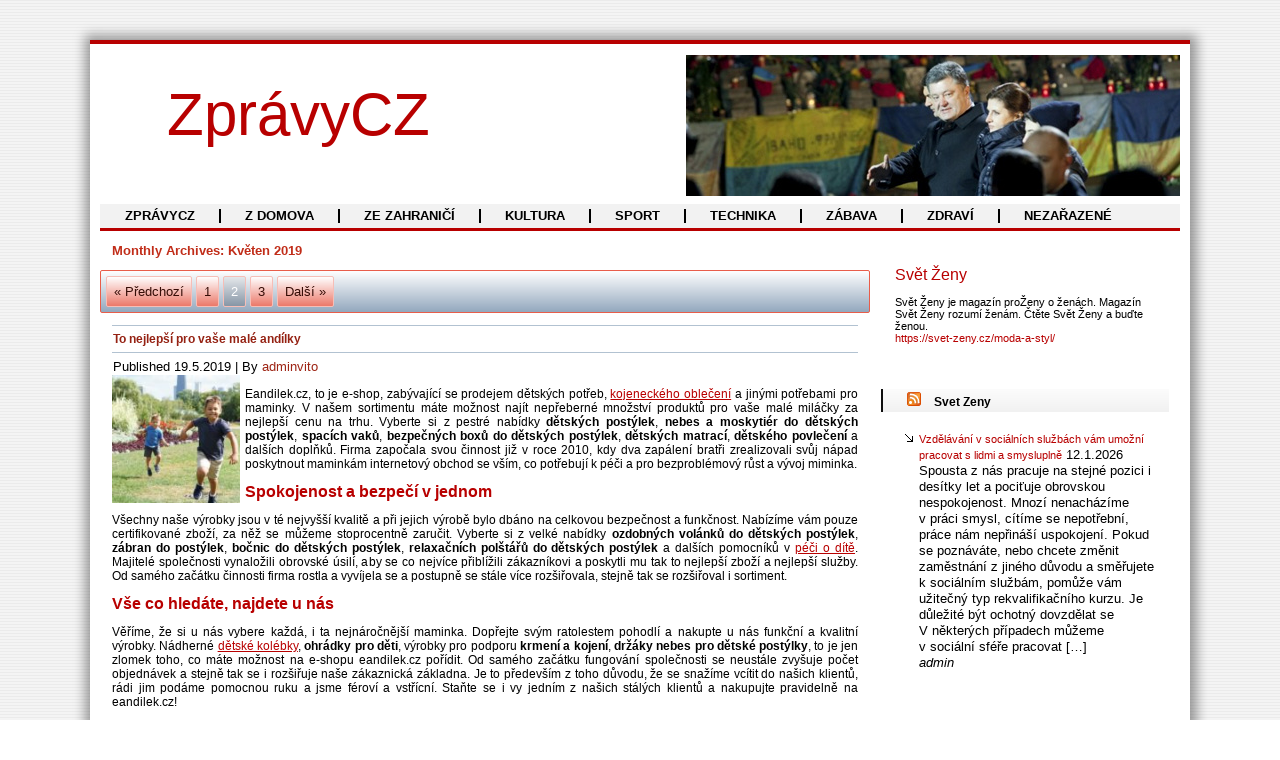

--- FILE ---
content_type: text/html; charset=UTF-8
request_url: https://zpravycz.cz/2019/05/page/2/
body_size: 10955
content:
<!DOCTYPE html>
<html dir="ltr" lang="cs" prefix="og: https://ogp.me/ns#">
<head>
<meta charset="UTF-8" />
<title>Květen, 2019 | ZprávyCZ - Part 2</title>
<!-- Created by Artisteer v4.3.0.60745 -->
<!--[if lt IE 9]><script src="https://html5shiv.googlecode.com/svn/trunk/html5.js"></script><![endif]-->

<link rel="stylesheet" href="https://zpravycz.cz/wp-content/themes/aktualneczwp/style.css" media="screen" />
<link rel="pingback" href="https://zpravycz.cz/xmlrpc.php" />
<style id="A5-framework-inline-css" type="text/css" media="all">
/* CSS Styles created by the A5 Plugin Framework */
div.widget_advanced_featured_post_widget[id^="advanced_featured_post_widget"] ,li.widget_advanced_featured_post_widget[id^="advanced_featured_post_widget"] ,aside.widget_advanced_featured_post_widget[id^="advanced_featured_post_widget"] ,section.widget_advanced_featured_post_widget[id^="advanced_featured_post_widget"] {-moz-hyphens: auto;-o-hyphens: auto;-webkit-hyphens: auto;-ms-hyphens: auto;hyphens: auto;}div.widget_advanced_featured_post_widget[id^="advanced_featured_post_widget"] img,li.widget_advanced_featured_post_widget[id^="advanced_featured_post_widget"] img,aside.widget_advanced_featured_post_widget[id^="advanced_featured_post_widget"] img,section.widget_advanced_featured_post_widget[id^="advanced_featured_post_widget"] img{height: auto;max-width: 100%;}</style>

		<!-- All in One SEO 4.9.3 - aioseo.com -->
	<meta name="robots" content="noindex, nofollow, max-image-preview:large" />
	<link rel="canonical" href="https://zpravycz.cz/2019/05/page/2/" />
	<link rel="prev" href="https://zpravycz.cz/2019/05/" />
	<link rel="next" href="https://zpravycz.cz/2019/05/page/3/" />
	<meta name="generator" content="All in One SEO (AIOSEO) 4.9.3" />
		<script type="application/ld+json" class="aioseo-schema">
			{"@context":"https:\/\/schema.org","@graph":[{"@type":"BreadcrumbList","@id":"https:\/\/zpravycz.cz\/2019\/05\/page\/2\/#breadcrumblist","itemListElement":[{"@type":"ListItem","@id":"https:\/\/zpravycz.cz#listItem","position":1,"name":"Home","item":"https:\/\/zpravycz.cz","nextItem":{"@type":"ListItem","@id":"https:\/\/zpravycz.cz\/2019\/#listItem","name":2019}},{"@type":"ListItem","@id":"https:\/\/zpravycz.cz\/2019\/#listItem","position":2,"name":2019,"item":"https:\/\/zpravycz.cz\/2019\/","nextItem":{"@type":"ListItem","@id":"https:\/\/zpravycz.cz\/2019\/05\/#listItem","name":"05"},"previousItem":{"@type":"ListItem","@id":"https:\/\/zpravycz.cz#listItem","name":"Home"}},{"@type":"ListItem","@id":"https:\/\/zpravycz.cz\/2019\/05\/#listItem","position":3,"name":"05","item":"https:\/\/zpravycz.cz\/2019\/05\/","nextItem":{"@type":"ListItem","@id":"https:\/\/zpravycz.cz\/2019\/05\/page\/2#listItem","name":"Strana 2"},"previousItem":{"@type":"ListItem","@id":"https:\/\/zpravycz.cz\/2019\/#listItem","name":2019}},{"@type":"ListItem","@id":"https:\/\/zpravycz.cz\/2019\/05\/page\/2#listItem","position":4,"name":"Strana 2","previousItem":{"@type":"ListItem","@id":"https:\/\/zpravycz.cz\/2019\/05\/#listItem","name":"05"}}]},{"@type":"CollectionPage","@id":"https:\/\/zpravycz.cz\/2019\/05\/page\/2\/#collectionpage","url":"https:\/\/zpravycz.cz\/2019\/05\/page\/2\/","name":"Kv\u011bten, 2019 | Zpr\u00e1vyCZ - Part 2","inLanguage":"cs-CZ","isPartOf":{"@id":"https:\/\/zpravycz.cz\/#website"},"breadcrumb":{"@id":"https:\/\/zpravycz.cz\/2019\/05\/page\/2\/#breadcrumblist"}},{"@type":"Organization","@id":"https:\/\/zpravycz.cz\/#organization","name":"Zpr\u00e1vyCZ","url":"https:\/\/zpravycz.cz\/"},{"@type":"WebSite","@id":"https:\/\/zpravycz.cz\/#website","url":"https:\/\/zpravycz.cz\/","name":"Zpr\u00e1vyCZ","inLanguage":"cs-CZ","publisher":{"@id":"https:\/\/zpravycz.cz\/#organization"}}]}
		</script>
		<!-- All in One SEO -->

<link rel="alternate" type="application/rss+xml" title="ZprávyCZ &raquo; RSS zdroj" href="https://zpravycz.cz/feed/" />
<link rel="alternate" type="application/rss+xml" title="ZprávyCZ &raquo; RSS komentářů" href="https://zpravycz.cz/comments/feed/" />
<style id='wp-img-auto-sizes-contain-inline-css' type='text/css'>
img:is([sizes=auto i],[sizes^="auto," i]){contain-intrinsic-size:3000px 1500px}
/*# sourceURL=wp-img-auto-sizes-contain-inline-css */
</style>
<style id='wp-emoji-styles-inline-css' type='text/css'>

	img.wp-smiley, img.emoji {
		display: inline !important;
		border: none !important;
		box-shadow: none !important;
		height: 1em !important;
		width: 1em !important;
		margin: 0 0.07em !important;
		vertical-align: -0.1em !important;
		background: none !important;
		padding: 0 !important;
	}
/*# sourceURL=wp-emoji-styles-inline-css */
</style>
<style id='wp-block-library-inline-css' type='text/css'>
:root{--wp-block-synced-color:#7a00df;--wp-block-synced-color--rgb:122,0,223;--wp-bound-block-color:var(--wp-block-synced-color);--wp-editor-canvas-background:#ddd;--wp-admin-theme-color:#007cba;--wp-admin-theme-color--rgb:0,124,186;--wp-admin-theme-color-darker-10:#006ba1;--wp-admin-theme-color-darker-10--rgb:0,107,160.5;--wp-admin-theme-color-darker-20:#005a87;--wp-admin-theme-color-darker-20--rgb:0,90,135;--wp-admin-border-width-focus:2px}@media (min-resolution:192dpi){:root{--wp-admin-border-width-focus:1.5px}}.wp-element-button{cursor:pointer}:root .has-very-light-gray-background-color{background-color:#eee}:root .has-very-dark-gray-background-color{background-color:#313131}:root .has-very-light-gray-color{color:#eee}:root .has-very-dark-gray-color{color:#313131}:root .has-vivid-green-cyan-to-vivid-cyan-blue-gradient-background{background:linear-gradient(135deg,#00d084,#0693e3)}:root .has-purple-crush-gradient-background{background:linear-gradient(135deg,#34e2e4,#4721fb 50%,#ab1dfe)}:root .has-hazy-dawn-gradient-background{background:linear-gradient(135deg,#faaca8,#dad0ec)}:root .has-subdued-olive-gradient-background{background:linear-gradient(135deg,#fafae1,#67a671)}:root .has-atomic-cream-gradient-background{background:linear-gradient(135deg,#fdd79a,#004a59)}:root .has-nightshade-gradient-background{background:linear-gradient(135deg,#330968,#31cdcf)}:root .has-midnight-gradient-background{background:linear-gradient(135deg,#020381,#2874fc)}:root{--wp--preset--font-size--normal:16px;--wp--preset--font-size--huge:42px}.has-regular-font-size{font-size:1em}.has-larger-font-size{font-size:2.625em}.has-normal-font-size{font-size:var(--wp--preset--font-size--normal)}.has-huge-font-size{font-size:var(--wp--preset--font-size--huge)}.has-text-align-center{text-align:center}.has-text-align-left{text-align:left}.has-text-align-right{text-align:right}.has-fit-text{white-space:nowrap!important}#end-resizable-editor-section{display:none}.aligncenter{clear:both}.items-justified-left{justify-content:flex-start}.items-justified-center{justify-content:center}.items-justified-right{justify-content:flex-end}.items-justified-space-between{justify-content:space-between}.screen-reader-text{border:0;clip-path:inset(50%);height:1px;margin:-1px;overflow:hidden;padding:0;position:absolute;width:1px;word-wrap:normal!important}.screen-reader-text:focus{background-color:#ddd;clip-path:none;color:#444;display:block;font-size:1em;height:auto;left:5px;line-height:normal;padding:15px 23px 14px;text-decoration:none;top:5px;width:auto;z-index:100000}html :where(.has-border-color){border-style:solid}html :where([style*=border-top-color]){border-top-style:solid}html :where([style*=border-right-color]){border-right-style:solid}html :where([style*=border-bottom-color]){border-bottom-style:solid}html :where([style*=border-left-color]){border-left-style:solid}html :where([style*=border-width]){border-style:solid}html :where([style*=border-top-width]){border-top-style:solid}html :where([style*=border-right-width]){border-right-style:solid}html :where([style*=border-bottom-width]){border-bottom-style:solid}html :where([style*=border-left-width]){border-left-style:solid}html :where(img[class*=wp-image-]){height:auto;max-width:100%}:where(figure){margin:0 0 1em}html :where(.is-position-sticky){--wp-admin--admin-bar--position-offset:var(--wp-admin--admin-bar--height,0px)}@media screen and (max-width:600px){html :where(.is-position-sticky){--wp-admin--admin-bar--position-offset:0px}}

/*# sourceURL=wp-block-library-inline-css */
</style><style id='wp-block-heading-inline-css' type='text/css'>
h1:where(.wp-block-heading).has-background,h2:where(.wp-block-heading).has-background,h3:where(.wp-block-heading).has-background,h4:where(.wp-block-heading).has-background,h5:where(.wp-block-heading).has-background,h6:where(.wp-block-heading).has-background{padding:1.25em 2.375em}h1.has-text-align-left[style*=writing-mode]:where([style*=vertical-lr]),h1.has-text-align-right[style*=writing-mode]:where([style*=vertical-rl]),h2.has-text-align-left[style*=writing-mode]:where([style*=vertical-lr]),h2.has-text-align-right[style*=writing-mode]:where([style*=vertical-rl]),h3.has-text-align-left[style*=writing-mode]:where([style*=vertical-lr]),h3.has-text-align-right[style*=writing-mode]:where([style*=vertical-rl]),h4.has-text-align-left[style*=writing-mode]:where([style*=vertical-lr]),h4.has-text-align-right[style*=writing-mode]:where([style*=vertical-rl]),h5.has-text-align-left[style*=writing-mode]:where([style*=vertical-lr]),h5.has-text-align-right[style*=writing-mode]:where([style*=vertical-rl]),h6.has-text-align-left[style*=writing-mode]:where([style*=vertical-lr]),h6.has-text-align-right[style*=writing-mode]:where([style*=vertical-rl]){rotate:180deg}
/*# sourceURL=https://zpravycz.cz/wp-includes/blocks/heading/style.min.css */
</style>
<style id='wp-block-paragraph-inline-css' type='text/css'>
.is-small-text{font-size:.875em}.is-regular-text{font-size:1em}.is-large-text{font-size:2.25em}.is-larger-text{font-size:3em}.has-drop-cap:not(:focus):first-letter{float:left;font-size:8.4em;font-style:normal;font-weight:100;line-height:.68;margin:.05em .1em 0 0;text-transform:uppercase}body.rtl .has-drop-cap:not(:focus):first-letter{float:none;margin-left:.1em}p.has-drop-cap.has-background{overflow:hidden}:root :where(p.has-background){padding:1.25em 2.375em}:where(p.has-text-color:not(.has-link-color)) a{color:inherit}p.has-text-align-left[style*="writing-mode:vertical-lr"],p.has-text-align-right[style*="writing-mode:vertical-rl"]{rotate:180deg}
/*# sourceURL=https://zpravycz.cz/wp-includes/blocks/paragraph/style.min.css */
</style>
<style id='global-styles-inline-css' type='text/css'>
:root{--wp--preset--aspect-ratio--square: 1;--wp--preset--aspect-ratio--4-3: 4/3;--wp--preset--aspect-ratio--3-4: 3/4;--wp--preset--aspect-ratio--3-2: 3/2;--wp--preset--aspect-ratio--2-3: 2/3;--wp--preset--aspect-ratio--16-9: 16/9;--wp--preset--aspect-ratio--9-16: 9/16;--wp--preset--color--black: #000000;--wp--preset--color--cyan-bluish-gray: #abb8c3;--wp--preset--color--white: #ffffff;--wp--preset--color--pale-pink: #f78da7;--wp--preset--color--vivid-red: #cf2e2e;--wp--preset--color--luminous-vivid-orange: #ff6900;--wp--preset--color--luminous-vivid-amber: #fcb900;--wp--preset--color--light-green-cyan: #7bdcb5;--wp--preset--color--vivid-green-cyan: #00d084;--wp--preset--color--pale-cyan-blue: #8ed1fc;--wp--preset--color--vivid-cyan-blue: #0693e3;--wp--preset--color--vivid-purple: #9b51e0;--wp--preset--gradient--vivid-cyan-blue-to-vivid-purple: linear-gradient(135deg,rgb(6,147,227) 0%,rgb(155,81,224) 100%);--wp--preset--gradient--light-green-cyan-to-vivid-green-cyan: linear-gradient(135deg,rgb(122,220,180) 0%,rgb(0,208,130) 100%);--wp--preset--gradient--luminous-vivid-amber-to-luminous-vivid-orange: linear-gradient(135deg,rgb(252,185,0) 0%,rgb(255,105,0) 100%);--wp--preset--gradient--luminous-vivid-orange-to-vivid-red: linear-gradient(135deg,rgb(255,105,0) 0%,rgb(207,46,46) 100%);--wp--preset--gradient--very-light-gray-to-cyan-bluish-gray: linear-gradient(135deg,rgb(238,238,238) 0%,rgb(169,184,195) 100%);--wp--preset--gradient--cool-to-warm-spectrum: linear-gradient(135deg,rgb(74,234,220) 0%,rgb(151,120,209) 20%,rgb(207,42,186) 40%,rgb(238,44,130) 60%,rgb(251,105,98) 80%,rgb(254,248,76) 100%);--wp--preset--gradient--blush-light-purple: linear-gradient(135deg,rgb(255,206,236) 0%,rgb(152,150,240) 100%);--wp--preset--gradient--blush-bordeaux: linear-gradient(135deg,rgb(254,205,165) 0%,rgb(254,45,45) 50%,rgb(107,0,62) 100%);--wp--preset--gradient--luminous-dusk: linear-gradient(135deg,rgb(255,203,112) 0%,rgb(199,81,192) 50%,rgb(65,88,208) 100%);--wp--preset--gradient--pale-ocean: linear-gradient(135deg,rgb(255,245,203) 0%,rgb(182,227,212) 50%,rgb(51,167,181) 100%);--wp--preset--gradient--electric-grass: linear-gradient(135deg,rgb(202,248,128) 0%,rgb(113,206,126) 100%);--wp--preset--gradient--midnight: linear-gradient(135deg,rgb(2,3,129) 0%,rgb(40,116,252) 100%);--wp--preset--font-size--small: 13px;--wp--preset--font-size--medium: 20px;--wp--preset--font-size--large: 36px;--wp--preset--font-size--x-large: 42px;--wp--preset--spacing--20: 0.44rem;--wp--preset--spacing--30: 0.67rem;--wp--preset--spacing--40: 1rem;--wp--preset--spacing--50: 1.5rem;--wp--preset--spacing--60: 2.25rem;--wp--preset--spacing--70: 3.38rem;--wp--preset--spacing--80: 5.06rem;--wp--preset--shadow--natural: 6px 6px 9px rgba(0, 0, 0, 0.2);--wp--preset--shadow--deep: 12px 12px 50px rgba(0, 0, 0, 0.4);--wp--preset--shadow--sharp: 6px 6px 0px rgba(0, 0, 0, 0.2);--wp--preset--shadow--outlined: 6px 6px 0px -3px rgb(255, 255, 255), 6px 6px rgb(0, 0, 0);--wp--preset--shadow--crisp: 6px 6px 0px rgb(0, 0, 0);}:where(.is-layout-flex){gap: 0.5em;}:where(.is-layout-grid){gap: 0.5em;}body .is-layout-flex{display: flex;}.is-layout-flex{flex-wrap: wrap;align-items: center;}.is-layout-flex > :is(*, div){margin: 0;}body .is-layout-grid{display: grid;}.is-layout-grid > :is(*, div){margin: 0;}:where(.wp-block-columns.is-layout-flex){gap: 2em;}:where(.wp-block-columns.is-layout-grid){gap: 2em;}:where(.wp-block-post-template.is-layout-flex){gap: 1.25em;}:where(.wp-block-post-template.is-layout-grid){gap: 1.25em;}.has-black-color{color: var(--wp--preset--color--black) !important;}.has-cyan-bluish-gray-color{color: var(--wp--preset--color--cyan-bluish-gray) !important;}.has-white-color{color: var(--wp--preset--color--white) !important;}.has-pale-pink-color{color: var(--wp--preset--color--pale-pink) !important;}.has-vivid-red-color{color: var(--wp--preset--color--vivid-red) !important;}.has-luminous-vivid-orange-color{color: var(--wp--preset--color--luminous-vivid-orange) !important;}.has-luminous-vivid-amber-color{color: var(--wp--preset--color--luminous-vivid-amber) !important;}.has-light-green-cyan-color{color: var(--wp--preset--color--light-green-cyan) !important;}.has-vivid-green-cyan-color{color: var(--wp--preset--color--vivid-green-cyan) !important;}.has-pale-cyan-blue-color{color: var(--wp--preset--color--pale-cyan-blue) !important;}.has-vivid-cyan-blue-color{color: var(--wp--preset--color--vivid-cyan-blue) !important;}.has-vivid-purple-color{color: var(--wp--preset--color--vivid-purple) !important;}.has-black-background-color{background-color: var(--wp--preset--color--black) !important;}.has-cyan-bluish-gray-background-color{background-color: var(--wp--preset--color--cyan-bluish-gray) !important;}.has-white-background-color{background-color: var(--wp--preset--color--white) !important;}.has-pale-pink-background-color{background-color: var(--wp--preset--color--pale-pink) !important;}.has-vivid-red-background-color{background-color: var(--wp--preset--color--vivid-red) !important;}.has-luminous-vivid-orange-background-color{background-color: var(--wp--preset--color--luminous-vivid-orange) !important;}.has-luminous-vivid-amber-background-color{background-color: var(--wp--preset--color--luminous-vivid-amber) !important;}.has-light-green-cyan-background-color{background-color: var(--wp--preset--color--light-green-cyan) !important;}.has-vivid-green-cyan-background-color{background-color: var(--wp--preset--color--vivid-green-cyan) !important;}.has-pale-cyan-blue-background-color{background-color: var(--wp--preset--color--pale-cyan-blue) !important;}.has-vivid-cyan-blue-background-color{background-color: var(--wp--preset--color--vivid-cyan-blue) !important;}.has-vivid-purple-background-color{background-color: var(--wp--preset--color--vivid-purple) !important;}.has-black-border-color{border-color: var(--wp--preset--color--black) !important;}.has-cyan-bluish-gray-border-color{border-color: var(--wp--preset--color--cyan-bluish-gray) !important;}.has-white-border-color{border-color: var(--wp--preset--color--white) !important;}.has-pale-pink-border-color{border-color: var(--wp--preset--color--pale-pink) !important;}.has-vivid-red-border-color{border-color: var(--wp--preset--color--vivid-red) !important;}.has-luminous-vivid-orange-border-color{border-color: var(--wp--preset--color--luminous-vivid-orange) !important;}.has-luminous-vivid-amber-border-color{border-color: var(--wp--preset--color--luminous-vivid-amber) !important;}.has-light-green-cyan-border-color{border-color: var(--wp--preset--color--light-green-cyan) !important;}.has-vivid-green-cyan-border-color{border-color: var(--wp--preset--color--vivid-green-cyan) !important;}.has-pale-cyan-blue-border-color{border-color: var(--wp--preset--color--pale-cyan-blue) !important;}.has-vivid-cyan-blue-border-color{border-color: var(--wp--preset--color--vivid-cyan-blue) !important;}.has-vivid-purple-border-color{border-color: var(--wp--preset--color--vivid-purple) !important;}.has-vivid-cyan-blue-to-vivid-purple-gradient-background{background: var(--wp--preset--gradient--vivid-cyan-blue-to-vivid-purple) !important;}.has-light-green-cyan-to-vivid-green-cyan-gradient-background{background: var(--wp--preset--gradient--light-green-cyan-to-vivid-green-cyan) !important;}.has-luminous-vivid-amber-to-luminous-vivid-orange-gradient-background{background: var(--wp--preset--gradient--luminous-vivid-amber-to-luminous-vivid-orange) !important;}.has-luminous-vivid-orange-to-vivid-red-gradient-background{background: var(--wp--preset--gradient--luminous-vivid-orange-to-vivid-red) !important;}.has-very-light-gray-to-cyan-bluish-gray-gradient-background{background: var(--wp--preset--gradient--very-light-gray-to-cyan-bluish-gray) !important;}.has-cool-to-warm-spectrum-gradient-background{background: var(--wp--preset--gradient--cool-to-warm-spectrum) !important;}.has-blush-light-purple-gradient-background{background: var(--wp--preset--gradient--blush-light-purple) !important;}.has-blush-bordeaux-gradient-background{background: var(--wp--preset--gradient--blush-bordeaux) !important;}.has-luminous-dusk-gradient-background{background: var(--wp--preset--gradient--luminous-dusk) !important;}.has-pale-ocean-gradient-background{background: var(--wp--preset--gradient--pale-ocean) !important;}.has-electric-grass-gradient-background{background: var(--wp--preset--gradient--electric-grass) !important;}.has-midnight-gradient-background{background: var(--wp--preset--gradient--midnight) !important;}.has-small-font-size{font-size: var(--wp--preset--font-size--small) !important;}.has-medium-font-size{font-size: var(--wp--preset--font-size--medium) !important;}.has-large-font-size{font-size: var(--wp--preset--font-size--large) !important;}.has-x-large-font-size{font-size: var(--wp--preset--font-size--x-large) !important;}
/*# sourceURL=global-styles-inline-css */
</style>

<style id='classic-theme-styles-inline-css' type='text/css'>
/*! This file is auto-generated */
.wp-block-button__link{color:#fff;background-color:#32373c;border-radius:9999px;box-shadow:none;text-decoration:none;padding:calc(.667em + 2px) calc(1.333em + 2px);font-size:1.125em}.wp-block-file__button{background:#32373c;color:#fff;text-decoration:none}
/*# sourceURL=/wp-includes/css/classic-themes.min.css */
</style>
<script type="text/javascript" src="https://zpravycz.cz/wp-content/themes/aktualneczwp/jquery.js?ver=6.9" id="jquery-js"></script>
<script type="text/javascript" src="https://zpravycz.cz/wp-content/themes/aktualneczwp/jquery-migrate-1.1.1.js?ver=6.9" id="jquery_migrate-js"></script>
<script type="text/javascript" src="https://zpravycz.cz/wp-content/themes/aktualneczwp/script.js?ver=6.9" id="script.js-js"></script>
<link rel="https://api.w.org/" href="https://zpravycz.cz/wp-json/" /><link rel="EditURI" type="application/rsd+xml" title="RSD" href="https://zpravycz.cz/xmlrpc.php?rsd" />
<style data-context="foundation-flickity-css">/*! Flickity v2.0.2
http://flickity.metafizzy.co
---------------------------------------------- */.flickity-enabled{position:relative}.flickity-enabled:focus{outline:0}.flickity-viewport{overflow:hidden;position:relative;height:100%}.flickity-slider{position:absolute;width:100%;height:100%}.flickity-enabled.is-draggable{-webkit-tap-highlight-color:transparent;tap-highlight-color:transparent;-webkit-user-select:none;-moz-user-select:none;-ms-user-select:none;user-select:none}.flickity-enabled.is-draggable .flickity-viewport{cursor:move;cursor:-webkit-grab;cursor:grab}.flickity-enabled.is-draggable .flickity-viewport.is-pointer-down{cursor:-webkit-grabbing;cursor:grabbing}.flickity-prev-next-button{position:absolute;top:50%;width:44px;height:44px;border:none;border-radius:50%;background:#fff;background:hsla(0,0%,100%,.75);cursor:pointer;-webkit-transform:translateY(-50%);transform:translateY(-50%)}.flickity-prev-next-button:hover{background:#fff}.flickity-prev-next-button:focus{outline:0;box-shadow:0 0 0 5px #09f}.flickity-prev-next-button:active{opacity:.6}.flickity-prev-next-button.previous{left:10px}.flickity-prev-next-button.next{right:10px}.flickity-rtl .flickity-prev-next-button.previous{left:auto;right:10px}.flickity-rtl .flickity-prev-next-button.next{right:auto;left:10px}.flickity-prev-next-button:disabled{opacity:.3;cursor:auto}.flickity-prev-next-button svg{position:absolute;left:20%;top:20%;width:60%;height:60%}.flickity-prev-next-button .arrow{fill:#333}.flickity-page-dots{position:absolute;width:100%;bottom:-25px;padding:0;margin:0;list-style:none;text-align:center;line-height:1}.flickity-rtl .flickity-page-dots{direction:rtl}.flickity-page-dots .dot{display:inline-block;width:10px;height:10px;margin:0 8px;background:#333;border-radius:50%;opacity:.25;cursor:pointer}.flickity-page-dots .dot.is-selected{opacity:1}</style><style data-context="foundation-slideout-css">.slideout-menu{position:fixed;left:0;top:0;bottom:0;right:auto;z-index:0;width:256px;overflow-y:auto;-webkit-overflow-scrolling:touch;display:none}.slideout-menu.pushit-right{left:auto;right:0}.slideout-panel{position:relative;z-index:1;will-change:transform}.slideout-open,.slideout-open .slideout-panel,.slideout-open body{overflow:hidden}.slideout-open .slideout-menu{display:block}.pushit{display:none}</style><link rel="shortcut icon" href="https://zpravycz.cz/wp-content/themes/aktualneczwp/favicon.ico" />


<link rel='home' href='http://zpravycz.cz/' /><link rel="icon" href="https://zpravycz.cz/wp-content/uploads/2016/05/cropped-press-32x32.png" sizes="32x32" />
<link rel="icon" href="https://zpravycz.cz/wp-content/uploads/2016/05/cropped-press-192x192.png" sizes="192x192" />
<link rel="apple-touch-icon" href="https://zpravycz.cz/wp-content/uploads/2016/05/cropped-press-180x180.png" />
<meta name="msapplication-TileImage" content="https://zpravycz.cz/wp-content/uploads/2016/05/cropped-press-270x270.png" />
<style>.ios7.web-app-mode.has-fixed header{ background-color: rgba(3,122,221,.88);}</style></head>
<body class="archive date paged paged-2 date-paged-2 wp-theme-aktualneczwp">

<div id="art-main">
    <div class="art-sheet clearfix">

<header class="art-header clickable">

    <div class="art-shapes">
        
            </div>

		<div class="art-headline">
    <a href="https://zpravycz.cz/">ZprávyCZ</a>
</div>
		<div class="art-slogan"></div>





                
                    
</header>

<nav class="art-nav">
    
<ul class="art-hmenu menu-2">
	<li class="menu-item-24"><a title="ZprávyCZ" href="https://zpravycz.cz/zpravycz/">ZprávyCZ</a>
	</li>
	<li class="menu-item-20"><a title="Z Domova" href="https://zpravycz.cz/z-domova/">Z Domova</a>
	</li>
	<li class="menu-item-23"><a title="Ze Zahraničí" href="https://zpravycz.cz/ze-zahranici/">Ze Zahraničí</a>
	</li>
	<li class="menu-item-16"><a title="Kultura" href="https://zpravycz.cz/kultura/">Kultura</a>
	</li>
	<li class="menu-item-18"><a title="Sport" href="https://zpravycz.cz/sport/">Sport</a>
	</li>
	<li class="menu-item-19"><a title="Technika" href="https://zpravycz.cz/technika/">Technika</a>
	</li>
	<li class="menu-item-21"><a title="Zábava" href="https://zpravycz.cz/zabava/">Zábava</a>
	</li>
	<li class="menu-item-22"><a title="Zdraví" href="https://zpravycz.cz/zdravi/">Zdraví</a>
	</li>
	<li class="menu-item-17"><a title="Nezařazené" href="https://zpravycz.cz/nezarazene/">Nezařazené</a>
	</li>
</ul>
 
    </nav><div class="art-layout-wrapper">
                <div class="art-content-layout">
                    <div class="art-content-layout-row">
                        <div class="art-layout-cell art-content">
							<article class="art-post art-article  breadcrumbs" style="">
                                                                                                <div class="art-postcontent clearfix"><h4>Monthly Archives: <span>Květen 2019</span></h4></div>
                                                

</article>
	<div class="art-pager"><a class="prev page-numbers" href="https://zpravycz.cz/2019/05/page/1/">&laquo; Předchozí</a>
<a class="page-numbers" href="https://zpravycz.cz/2019/05/page/1/">1</a>
<span aria-current active="page" class="page-numbers current active">2</span>
<a class="page-numbers" href="https://zpravycz.cz/2019/05/page/3/">3</a>
<a class="next page-numbers" href="https://zpravycz.cz/2019/05/page/3/">Další &raquo;</a></div>	<article id="post-1449"  class="art-post art-article  post-1449 post type-post status-publish format-standard has-post-thumbnail hentry category-nezarazene" style="">
                                <div class="art-postmetadataheader"><h1 class="art-postheader entry-title"><a href="https://zpravycz.cz/to-nejlepsi-pro-vase-male-andilky/" rel="bookmark" title="To nejlepší pro vaše malé andílky">To nejlepší pro vaše malé andílky</a></h1></div>                                                <div class="art-postheadericons art-metadata-icons"><span class="art-postdateicon"><span class="date">Published</span> <span class="entry-date updated" title="18:48">19.5.2019</span></span> | <span class="art-postauthoricon"><span class="author">By</span> <span class="author vcard"><a class="url fn n" href="https://zpravycz.cz/author/adminvito/" title="View all posts by adminvito">adminvito</a></span></span></div>                <div class="alignleft"><a href="https://zpravycz.cz/to-nejlepsi-pro-vase-male-andilky/" title="To nejlepší pro vaše malé andílky"><img width="128" height="128" src="https://zpravycz.cz/wp-content/uploads/2019/05/To-nejlepší-pro-vaše-malé-andílky-144x144.jpg" class="attachment-128x128 size-128x128 wp-post-image" alt="" title="To nejlepší pro vaše malé andílky" decoding="async" srcset="https://zpravycz.cz/wp-content/uploads/2019/05/To-nejlepší-pro-vaše-malé-andílky-144x144.jpg 144w, https://zpravycz.cz/wp-content/uploads/2019/05/To-nejlepší-pro-vaše-malé-andílky-150x150.jpg 150w" sizes="(max-width: 128px) 100vw, 128px" /></a></div><div class="art-postcontent clearfix">
<p>Eandilek.cz, to je e-shop, zabývající se prodejem dětských potřeb,<strong> </strong><a href="https://www.eandilek.cz/detske-a-kojenecke-obleceni/">kojeneckého oblečení</a><strong> </strong>a jinými potřebami pro maminky. V našem sortimentu máte možnost najít nepřeberné množství produktů pro vaše malé miláčky za nejlepší cenu na trhu. Vyberte si z pestré nabídky <strong>dětských postýlek</strong>, <strong>nebes</strong> <strong>a moskytiér do dětských postýlek</strong>, <strong>spacích vaků</strong>, <strong>bezpečných boxů do dětských postýlek</strong>, <strong>dětských</strong> <strong>matrací</strong>, <strong>dětského povlečení </strong>a dalších doplňků. Firma započala svou činnost již v roce 2010, kdy dva zapálení bratři zrealizovali svůj nápad poskytnout maminkám internetový obchod se vším, co potřebují k péči a pro bezproblémový růst a vývoj miminka.</p>



<h2 class="wp-block-heading">Spokojenost a bezpečí v jednom</h2>



<p>Všechny naše výrobky jsou v té nejvyšší kvalitě a při jejich výrobě bylo dbáno na celkovou bezpečnost a funkčnost. Nabízíme vám pouze certifikované zboží, za něž se můžeme stoprocentně zaručit. Vyberte si z velké nabídky <strong>ozdobných volánků do dětských postýlek</strong>, <strong>zábran do postýlek</strong>, <strong>bočnic do dětských postýlek</strong>,<strong> relaxačních polštářů do dětských postýlek</strong> a dalších pomocníků v <a href="https://www.eandilek.cz/pece-o-dite/">péči o dítě</a>. Majitelé společnosti vynaložili obrovské úsilí, aby se co nejvíce přiblížili zákazníkovi a poskytli mu tak to nejlepší zboží a nejlepší služby. Od samého začátku činnosti firma rostla a vyvíjela se a postupně se stále více rozšiřovala, stejně tak se rozšiřoval i sortiment.</p>



<h2 class="wp-block-heading">Vše co hledáte, najdete u nás</h2>



<p>Věříme, že si u nás vybere každá, i ta nejnáročnější maminka. Dopřejte svým ratolestem pohodlí a nakupte u nás funkční a kvalitní výrobky. Nádherné<strong> </strong><a href="https://www.eandilek.cz/kolebky/">dětské kolébky</a>,<strong> ohrádky pro děti</strong>, výrobky pro podporu<strong> krmení a kojení</strong>, <strong>držáky nebes pro dětské postýlky</strong>, to je jen zlomek toho, co máte možnost na e-shopu eandilek.cz pořídit. Od samého začátku fungování společnosti se neustále zvyšuje počet objednávek a stejně tak se i rozšiřuje naše zákaznická základna. Je to především z toho důvodu, že se snažíme vcítit do našich klientů, rádi jim podáme pomocnou ruku a jsme féroví a vstřícní. Staňte se i vy jedním z našich stálých klientů a nakupujte pravidelně na eandilek.cz!

</p>
</div>
                                <div class="art-postfootericons art-metadata-icons"><span class="art-postcategoryicon"><span class="categories">Posted in</span> <a href="https://zpravycz.cz/nezarazene/" rel="category tag">Nezařazené</a></span></div>                

</article>
	<div class="art-pager"><a class="prev page-numbers" href="https://zpravycz.cz/2019/05/page/1/">&laquo; Předchozí</a>
<a class="page-numbers" href="https://zpravycz.cz/2019/05/page/1/">1</a>
<span aria-current active="page" class="page-numbers current active">2</span>
<a class="page-numbers" href="https://zpravycz.cz/2019/05/page/3/">3</a>
<a class="next page-numbers" href="https://zpravycz.cz/2019/05/page/3/">Další &raquo;</a></div>				<article id="advanced_featured_post_widget-3"  class="art-post art-article  widget widget_advanced_featured_post_widget" style="">
                                <div class="art-postmetadataheader"><div class="art-postheader entry-title">Second post</div></div>                                                                <div class="art-postcontent clearfix">

<h2 style="text-align: ;">
<a href="https://zpravycz.cz/zlepsit-pozici-sveho-webu-muzete-i-vy/" title="Permalink to Zlepšit pozici svého webu můžete i vy">Zlepšit pozici svého webu můžete i vy</a>
</h2>
<a href="http://zpravycz.cz/zlepsit-pozici-sveho-webu-muzete-i-vy/"><img title="seo" src="http://zpravycz.cz/wp-content/uploads/2017/01/seo10-2-300x199.jpg" alt="Zlepšit pozici svého webu můžete i vy" class="wp-post-image" width="200" height="133"style="float: ;" /></a>
</div>
                                                

</article>
	

                        </div>
                        

<div class="art-layout-cell art-sidebar1"><div  id="text-2" class="art-block widget widget_text  clearfix">
        <div class="art-blockcontent">			<div class="textwidget"><h2><a title="Svět Ženy" href="https://svet-zeny.cz/" target="_blank">Svět Ženy</a></h2>
<p>Svět Ženy je magazín proŽeny o ženách. Magazín Svět Ženy rozumí ženám. Čtěte Svět Ženy a buďte ženou.<br />
<a title="Móda a styl" href="https://svet-zeny.cz/moda-a-styl/" target="_blank">https://svet-zeny.cz/moda-a-styl/</a></p>
</div>
		</div>
</div><div  id="rss-3" class="art-block widget widget_rss  clearfix">
        <div class="art-blockheader">
            <div class="t"><a class="rsswidget rss-widget-feed" href="https://svet-zeny.cz/feed/"><img class="rss-widget-icon" style="border:0" width="14" height="14" src="https://zpravycz.cz/wp-includes/images/rss.png" alt="RSS" loading="lazy" /></a> <a class="rsswidget rss-widget-title" href="https://svet-zeny.cz/">Svet Zeny</a></div>
        </div><div class="art-blockcontent"><ul><li><a class='rsswidget' href='https://svet-zeny.cz/vzdelavani-v-socialnich-sluzbach-vam-umozni-pracovat-s-lidmi-a-smysluplne/'>Vzdělávání v sociálních službách vám umožní pracovat s lidmi a smysluplně</a> <span class="rss-date">12.1.2026</span><div class="rssSummary">Spousta z nás pracuje na stejné pozici i desítky let a pociťuje obrovskou nespokojenost. Mnozí nenacházíme v práci smysl, cítíme se nepotřební, práce nám nepřináší uspokojení. Pokud se poznáváte, nebo chcete změnit zaměstnání z jiného důvodu a směřujete k sociálním službám, pomůže vám užitečný typ rekvalifikačního kurzu. Je důležité být ochotný dovzdělat se V některých případech můžeme v sociální sféře pracovat [&hellip;]</div> <cite>admin</cite></li></ul></div>
</div><div  id="text-3" class="art-block widget widget_text  clearfix">
        <div class="art-blockcontent">			<div class="textwidget"><h2><a title="aktuality" href="https://aktualitycz.cz" target="_blank"><strong>Aktuality</strong></a></h2>
<p>AktualityCZ, zajímavosti ze světa zpráv, dnešní zprávy, možnost zveřejnění tiskových zpráv. AktualityCZ</p>
<p><a title="Prodejní strategie podniku" href="https://aktualitycz.cz/prodejni-strategie-podniku/" target="_blank">https://aktualitycz.cz/prodejni-strategie-podniku/</a></p>
</div>
		</div>
</div><div  id="text-4" class="art-block widget widget_text  clearfix">
        <div class="art-blockcontent">			<div class="textwidget"><h2> <strong><a title="novinky zpravy" href="https://novinky-zpravy.cz/" target="_blank">Novinky-Zpravy.cz</a></strong></h2>
<p>Novinky-Zprávy.cz Vám přináší zprávy ze světa a informace ze společnosti. Novinky-Zprávy.cz</p>
<p><a title="https://novinky-zpravy.cz/" href="https://novinky-zpravy.cz/ " target="_blank">https://novinky-zpravy.cz/ </a></p>
</div>
		</div>
</div><div  id="text-5" class="art-block widget widget_text  clearfix">
        <div class="art-blockcontent">			<div class="textwidget"><h2><a title="Tiskové zprávy" href="https://tiskove-zpravy.eu/" target="_blank">Tiskové Zprávy</a></h2>
<p>Tiskové Zprávy, možnost zveřejnění tiskových zpráv. Business Web vydává Tiskové Zprávy<br />
<a title="Žvýkačky 5" href="https://tiskove-zpravy.eu/" target="_blank">https://tiskove-zpravy.eu/</a></p>
</div>
		</div>
</div><div  id="text-6" class="art-block widget widget_text  clearfix">
        <div class="art-blockcontent">			<div class="textwidget"><h2></h2>
<h2><strong><a href="https://press-media.cz/wp-content/uploads/2015/03/seo-webu-seo-optimalizace-internet-press-media.jpg"><img class="wp-image-14940 alignleft" src="https://press-media.cz/wp-content/uploads/2015/03/seo-webu-seo-optimalizace-internet-press-media.jpg" alt="seo webu seo optimalizace internet press media" width="190" height="127" /></a>Aktualitycz.cz</strong></h2>
<p>AktualityCZ, zajímavosti ze světa zpráv, dnešní zprávy, možnost zveřejnění tiskových zpráv. AktualityCZ<br />
<a href="https://aktualitycz.cz/galerie-praha-more-na-francouzskem-jihu/" target="_blank">https://aktualitycz.cz/galerie-praha</a></p>
</div>
		</div>
</div></div>
                    </div>
                </div>
            </div><footer class="art-footer"><div class="art-footer-text">
  



</div>
</footer>

    </div>
</div>


<div id="wp-footer">
	<script type="speculationrules">
{"prefetch":[{"source":"document","where":{"and":[{"href_matches":"/*"},{"not":{"href_matches":["/wp-*.php","/wp-admin/*","/wp-content/uploads/*","/wp-content/*","/wp-content/plugins/*","/wp-content/themes/aktualneczwp/*","/*\\?(.+)"]}},{"not":{"selector_matches":"a[rel~=\"nofollow\"]"}},{"not":{"selector_matches":".no-prefetch, .no-prefetch a"}}]},"eagerness":"conservative"}]}
</script>
<!-- Powered by WPtouch: 4.3.62 --><script id="wp-emoji-settings" type="application/json">
{"baseUrl":"https://s.w.org/images/core/emoji/17.0.2/72x72/","ext":".png","svgUrl":"https://s.w.org/images/core/emoji/17.0.2/svg/","svgExt":".svg","source":{"concatemoji":"https://zpravycz.cz/wp-includes/js/wp-emoji-release.min.js?ver=6.9"}}
</script>
<script type="module">
/* <![CDATA[ */
/*! This file is auto-generated */
const a=JSON.parse(document.getElementById("wp-emoji-settings").textContent),o=(window._wpemojiSettings=a,"wpEmojiSettingsSupports"),s=["flag","emoji"];function i(e){try{var t={supportTests:e,timestamp:(new Date).valueOf()};sessionStorage.setItem(o,JSON.stringify(t))}catch(e){}}function c(e,t,n){e.clearRect(0,0,e.canvas.width,e.canvas.height),e.fillText(t,0,0);t=new Uint32Array(e.getImageData(0,0,e.canvas.width,e.canvas.height).data);e.clearRect(0,0,e.canvas.width,e.canvas.height),e.fillText(n,0,0);const a=new Uint32Array(e.getImageData(0,0,e.canvas.width,e.canvas.height).data);return t.every((e,t)=>e===a[t])}function p(e,t){e.clearRect(0,0,e.canvas.width,e.canvas.height),e.fillText(t,0,0);var n=e.getImageData(16,16,1,1);for(let e=0;e<n.data.length;e++)if(0!==n.data[e])return!1;return!0}function u(e,t,n,a){switch(t){case"flag":return n(e,"\ud83c\udff3\ufe0f\u200d\u26a7\ufe0f","\ud83c\udff3\ufe0f\u200b\u26a7\ufe0f")?!1:!n(e,"\ud83c\udde8\ud83c\uddf6","\ud83c\udde8\u200b\ud83c\uddf6")&&!n(e,"\ud83c\udff4\udb40\udc67\udb40\udc62\udb40\udc65\udb40\udc6e\udb40\udc67\udb40\udc7f","\ud83c\udff4\u200b\udb40\udc67\u200b\udb40\udc62\u200b\udb40\udc65\u200b\udb40\udc6e\u200b\udb40\udc67\u200b\udb40\udc7f");case"emoji":return!a(e,"\ud83e\u1fac8")}return!1}function f(e,t,n,a){let r;const o=(r="undefined"!=typeof WorkerGlobalScope&&self instanceof WorkerGlobalScope?new OffscreenCanvas(300,150):document.createElement("canvas")).getContext("2d",{willReadFrequently:!0}),s=(o.textBaseline="top",o.font="600 32px Arial",{});return e.forEach(e=>{s[e]=t(o,e,n,a)}),s}function r(e){var t=document.createElement("script");t.src=e,t.defer=!0,document.head.appendChild(t)}a.supports={everything:!0,everythingExceptFlag:!0},new Promise(t=>{let n=function(){try{var e=JSON.parse(sessionStorage.getItem(o));if("object"==typeof e&&"number"==typeof e.timestamp&&(new Date).valueOf()<e.timestamp+604800&&"object"==typeof e.supportTests)return e.supportTests}catch(e){}return null}();if(!n){if("undefined"!=typeof Worker&&"undefined"!=typeof OffscreenCanvas&&"undefined"!=typeof URL&&URL.createObjectURL&&"undefined"!=typeof Blob)try{var e="postMessage("+f.toString()+"("+[JSON.stringify(s),u.toString(),c.toString(),p.toString()].join(",")+"));",a=new Blob([e],{type:"text/javascript"});const r=new Worker(URL.createObjectURL(a),{name:"wpTestEmojiSupports"});return void(r.onmessage=e=>{i(n=e.data),r.terminate(),t(n)})}catch(e){}i(n=f(s,u,c,p))}t(n)}).then(e=>{for(const n in e)a.supports[n]=e[n],a.supports.everything=a.supports.everything&&a.supports[n],"flag"!==n&&(a.supports.everythingExceptFlag=a.supports.everythingExceptFlag&&a.supports[n]);var t;a.supports.everythingExceptFlag=a.supports.everythingExceptFlag&&!a.supports.flag,a.supports.everything||((t=a.source||{}).concatemoji?r(t.concatemoji):t.wpemoji&&t.twemoji&&(r(t.twemoji),r(t.wpemoji)))});
//# sourceURL=https://zpravycz.cz/wp-includes/js/wp-emoji-loader.min.js
/* ]]> */
</script>
	<!-- 65 queries. 0,598 seconds. -->
</div>
</body>
</html>

